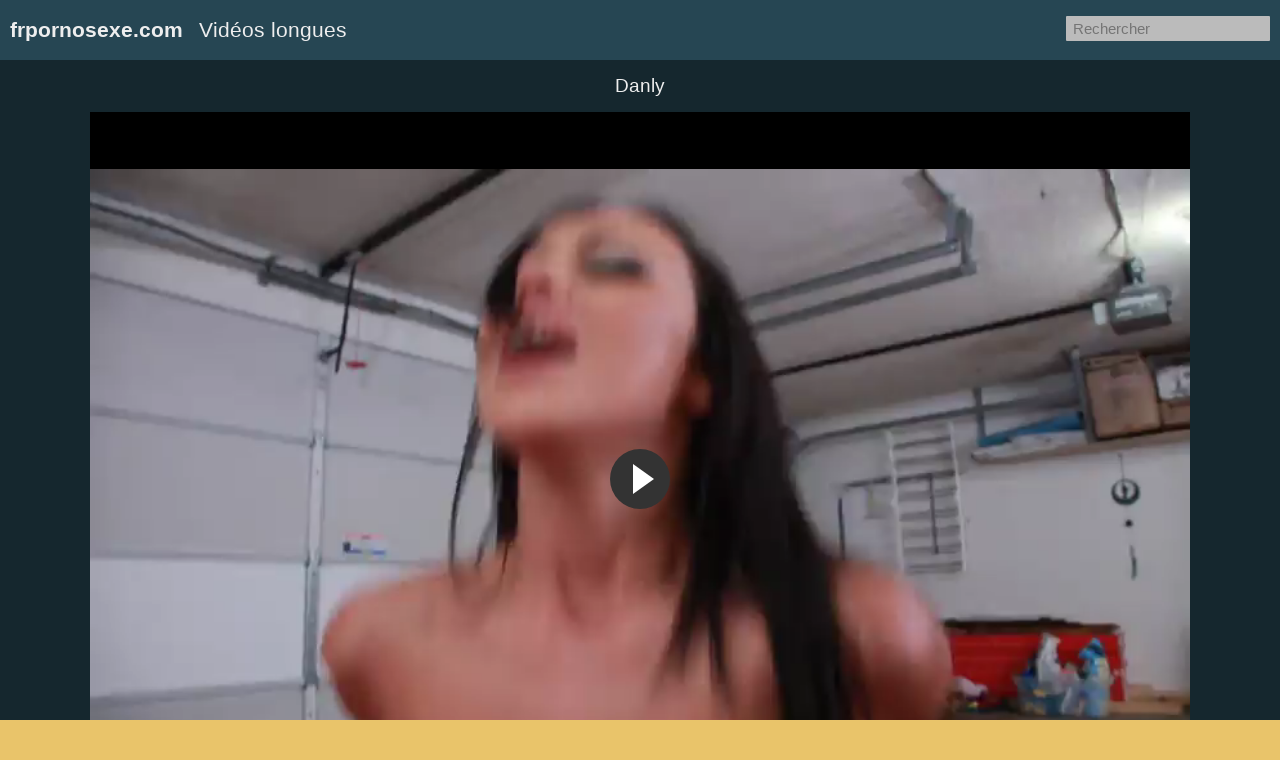

--- FILE ---
content_type: text/html; charset=utf-8
request_url: https://frpornosexe.com/sexe/danly-34816.html
body_size: 3344
content:
<!DOCTYPE html>
<html lang="fr">

<head>
    <meta charset="UTF-8">
    <meta name="viewport" content="width=device-width, initial-scale=1">
    <meta name="google" value="notranslate">
    <title>Danly</title>
    <meta property="og:site_name" content="Porno Gratuit">
<meta property="og:title" content="Danly" />
<meta property="og:url" content="https://frpornosexe.com/sexe/danly-34816.html" />
<meta property="og:video" content="https://sex.frpornosexe.com/22744/video.mp4?v=1" />
<meta property="og:description" content="Danly Movie Is Free For Watching" />
<meta property="video:duration" content="09:00" />
<meta property="og:video:duration" content="09:00">
<meta property="og:type" content="video.other" />
<meta property="og:image" content="https://img.frpornosexe.com/t/22744.jpg" />
<meta property="og:image:type" content="image/jpeg">
<meta property="og:video:release_date" content="2022-01-08T12:04:59">
<meta property="ya:ovs:upload_date" content="2022-01-08T12:04:59" />
<meta property="ya:ovs:adult" content="true" />
<meta property="og:video:tag" content="#joanaangle, #XXX, #lassles, #parejaswinger, #gratuit, #punshoot, #lapdown">
<meta property="og:video:type" content="video/mp4" />
<meta name="twitter:card" content="summary_large_image">
<meta name="twitter:image:alt" content="Regarder Sex Vidéos">
<meta name="twitter:title" content="Danly">
<meta name="twitter:description" content="FrPornoSexe.com">
<meta name="twitter:image" content="https://img.frpornosexe.com/t/22744.jpg">
<link rel="apple-touch-icon" sizes="180x180" href="/ico/apple-touch-icon.png">
<link rel="icon" type="image/png" sizes="32x32" href="/ico/favicon-32x32.png">
<link rel="icon" type="image/png" sizes="16x16" href="/ico/favicon-16x16.png">
    <link rel="stylesheet" href="/css/style.min.css" type="text/css" />
</head>

<body>
    <div class="wrap">
        <div class="header">
            <ul>
                <li><b><a href="/" title="Porno Gratuit">frpornosexe.com</a></b></li>
                <li><a href="/coqnu/" title="Coqnu" target="_blank">Vidéos longues</a></li>
            </ul>

            <div class="search">
                <form class="search_bar" action="/find/" method="get"><input type="text" name="q" placeholder="Rechercher" /></form>
            </div>
        </div>

<div class="content">
    <div class="player_wrap">
        <h1 class="h1"> Danly</h1>
        <div class="player">
            <video class="video" id="main-player" controls poster="https://img.frpornosexe.com/t/22744.jpg" preload="none">
                <source src="https://sex.frpornosexe.com/22744/video.mp4?v=1" type="video/mp4">
            </video>
        </div>
        <div class="tags">
		
	</div>
    </div>
</div>

<h2 class="h2">Recherches Associées</h2>
<div class="trends">
    <ul>
        
        <li class="trend">
            <a title="depravity porn" href="/sexe/depravity-porn-244071.html">
                <div class="cat_title">depravity porn</div>
            </a>
        </li>
        
        <li class="trend">
            <a title="tsitsipas et sa copine" href="/sexe/tsitsipas-et-sa-copine-230108.html">
                <div class="cat_title">tsitsipas et sa copine</div>
            </a>
        </li>
        
        <li class="trend">
            <a title="friends streamin" href="/sexe/friends-streamin-83556.html">
                <div class="cat_title">friends streamin</div>
            </a>
        </li>
        
        <li class="trend">
            <a title="femme nue qui fait l&#39;amour" href="/sexe/femme-nue-qui-fait-lamour-333091.html">
                <div class="cat_title">femme nue qui fait l&#39;amour</div>
            </a>
        </li>
        
        <li class="trend">
            <a title="elle se fait pénétrer" href="/sexe/elle-se-fait-p%C3%A9n%C3%A9trer-367011.html">
                <div class="cat_title">elle se fait pénétrer</div>
            </a>
        </li>
        
        <li class="trend">
            <a title="lesbo strapon" href="/sexe/lesbo-strapon-349735.html">
                <div class="cat_title">lesbo strapon</div>
            </a>
        </li>
        
        <li class="trend">
            <a title="meuble bdsm" href="/sexe/meuble-bdsm-406970.html">
                <div class="cat_title">meuble bdsm</div>
            </a>
        </li>
        
        <li class="trend">
            <a title="ambw porn" href="/sexe/ambw-porn-267086.html">
                <div class="cat_title">ambw porn</div>
            </a>
        </li>
        
        <li class="trend">
            <a title="photo bdsm" href="/sexe/photo-bdsm-64778.html">
                <div class="cat_title">photo bdsm</div>
            </a>
        </li>
        
        <li class="trend">
            <a title="pornhub bad dragon" href="/sexe/pornhub-bad-dragon-274834.html">
                <div class="cat_title">pornhub bad dragon</div>
            </a>
        </li>
        
        <li class="trend">
            <a title="gif sexuels" href="/sexe/gif-sexuels-395249.html">
                <div class="cat_title">gif sexuels</div>
            </a>
        </li>
        
        <li class="trend">
            <a title="nami gros sein" href="/sexe/nami-gros-sein-242342.html">
                <div class="cat_title">nami gros sein</div>
            </a>
        </li>
        
        <li class="trend">
            <a title="hd x tapes" href="/sexe/hd-x-tapes-144550.html">
                <div class="cat_title">hd x tapes</div>
            </a>
        </li>
        
        <li class="trend">
            <a title="le sexe français" href="/sexe/le-sexe-fran%C3%A7ais-349386.html">
                <div class="cat_title">le sexe français</div>
            </a>
        </li>
        
        <li class="trend">
            <a title="les robes les plus hot" href="/sexe/les-robes-les-plus-hot-280758.html">
                <div class="cat_title">les robes les plus hot</div>
            </a>
        </li>
        
    </ul>
</div>

<h2 class="h2">Vidéos Les Plus Recherchées</h2>
<div class="thumbs">
    <ul>     



  
      
  

  <li class="thumb">
    <div class="thumb_in"><a href="/sexe/danla-329488.html"
            class="thumb_img_wrap" title="danla" target="_blank">
            <div class="thumb_img"
                style="background: url('https://img1.frpornosexe.com/t/47988.jpg') no-repeat center center; background-size: 125% 115%;">
            </div>
        </a>
	<div class="thumb_title">danla</div>
    </div>
</li>

  
      
  

  <li class="thumb">
    <div class="thumb_in"><a href="/sexe/cum-jar-232093.html"
            class="thumb_img_wrap" title="cum jar" target="_blank">
            <div class="thumb_img"
                style="background: url('https://img1.frpornosexe.com/t/87904.jpg') no-repeat center center; background-size: 125% 115%;">
            </div>
        </a>
	<div class="thumb_title">cum jar</div>
    </div>
</li>

  
      
  

  <li class="thumb">
    <div class="thumb_in"><a href="/sexe/video-promo-2020-d-ivoire-241522.html"
            class="thumb_img_wrap" title="video promo 2020 d ivoire" target="_blank">
            <div class="thumb_img"
                style="background: url('https://img1.frpornosexe.com/t/49434.jpg') no-repeat center center; background-size: 125% 115%;">
            </div>
        </a>
	<div class="thumb_title">video promo 2020 d ivoire</div>
    </div>
</li>

  
      
  

  <li class="thumb">
    <div class="thumb_in"><a href="/sexe/depravity-porn-244071.html"
            class="thumb_img_wrap" title="depravity porn" target="_blank">
            <div class="thumb_img"
                style="background: url('https://img1.frpornosexe.com/t/98911.jpg') no-repeat center center; background-size: 125% 115%;">
            </div>
        </a>
	<div class="thumb_title">depravity porn</div>
    </div>
</li>

  
      
  

  <li class="thumb">
    <div class="thumb_in"><a href="/sexe/danielley-259589.html"
            class="thumb_img_wrap" title="danielley" target="_blank">
            <div class="thumb_img"
                style="background: url('https://img1.frpornosexe.com/t/80759.jpg') no-repeat center center; background-size: 125% 115%;">
            </div>
        </a>
	<div class="thumb_title">danielley</div>
    </div>
</li>

  
      
  

  <li class="thumb">
    <div class="thumb_in"><a href="/sexe/friends-streamin-83556.html"
            class="thumb_img_wrap" title="friends streamin" target="_blank">
            <div class="thumb_img"
                style="background: url('https://img.frpornosexe.com/t/29349.jpg') no-repeat center center; background-size: 125% 115%;">
            </div>
        </a>
	<div class="thumb_title">friends streamin</div>
    </div>
</li>

  
      
  

  <li class="thumb">
    <div class="thumb_in"><a href="/sexe/femme-nue-qui-fait-lamour-333091.html"
            class="thumb_img_wrap" title="femme nue qui fait l&#39;amour" target="_blank">
            <div class="thumb_img"
                style="background: url('https://img1.frpornosexe.com/t/7963.jpg') no-repeat center center; background-size: 125% 115%;">
            </div>
        </a>
	<div class="thumb_title">femme nue qui fait l&#39;amour</div>
    </div>
</li>

  
      
  

  <li class="thumb">
    <div class="thumb_in"><a href="/sexe/elle-se-fait-p%C3%A9n%C3%A9trer-367011.html"
            class="thumb_img_wrap" title="elle se fait pénétrer" target="_blank">
            <div class="thumb_img"
                style="background: url('https://img1.frpornosexe.com/t/7145.jpg') no-repeat center center; background-size: 125% 115%;">
            </div>
        </a>
	<div class="thumb_title">elle se fait pénétrer</div>
    </div>
</li>

  
      
  

  <li class="thumb">
    <div class="thumb_in"><a href="/sexe/damelo-343522.html"
            class="thumb_img_wrap" title="damelo" target="_blank">
            <div class="thumb_img"
                style="background: url('https://img1.frpornosexe.com/t/80432.jpg') no-repeat center center; background-size: 125% 115%;">
            </div>
        </a>
	<div class="thumb_title">damelo</div>
    </div>
</li>

  
      
  

  <li class="thumb">
    <div class="thumb_in"><a href="/sexe/meuble-bdsm-406970.html"
            class="thumb_img_wrap" title="meuble bdsm" target="_blank">
            <div class="thumb_img"
                style="background: url('https://img1.frpornosexe.com/t/2316.jpg') no-repeat center center; background-size: 125% 115%;">
            </div>
        </a>
	<div class="thumb_title">meuble bdsm</div>
    </div>
</li>

  
      
  

  <li class="thumb">
    <div class="thumb_in"><a href="/sexe/ambw-porn-267086.html"
            class="thumb_img_wrap" title="ambw porn" target="_blank">
            <div class="thumb_img"
                style="background: url('https://img1.frpornosexe.com/t/87946.jpg') no-repeat center center; background-size: 125% 115%;">
            </div>
        </a>
	<div class="thumb_title">ambw porn</div>
    </div>
</li>

  
      
  

  <li class="thumb">
    <div class="thumb_in"><a href="/sexe/photo-bdsm-64778.html"
            class="thumb_img_wrap" title="photo bdsm" target="_blank">
            <div class="thumb_img"
                style="background: url('https://img.frpornosexe.com/t/8829.jpg') no-repeat center center; background-size: 125% 115%;">
            </div>
        </a>
	<div class="thumb_title">photo bdsm</div>
    </div>
</li>

  
      
  

  <li class="thumb">
    <div class="thumb_in"><a href="/sexe/dawnwillow-32246.html"
            class="thumb_img_wrap" title="dawnwillow" target="_blank">
            <div class="thumb_img"
                style="background: url('https://img.frpornosexe.com/t/6652.jpg') no-repeat center center; background-size: 125% 115%;">
            </div>
        </a>
	<div class="thumb_title">dawnwillow</div>
    </div>
</li>

  
      
  

  <li class="thumb">
    <div class="thumb_in"><a href="/sexe/gif-sexuels-395249.html"
            class="thumb_img_wrap" title="gif sexuels" target="_blank">
            <div class="thumb_img"
                style="background: url('https://img1.frpornosexe.com/t/98577.jpg') no-repeat center center; background-size: 125% 115%;">
            </div>
        </a>
	<div class="thumb_title">gif sexuels</div>
    </div>
</li>

  
      
  

  <li class="thumb">
    <div class="thumb_in"><a href="/sexe/nami-gros-sein-242342.html"
            class="thumb_img_wrap" title="nami gros sein" target="_blank">
            <div class="thumb_img"
                style="background: url('https://img1.frpornosexe.com/t/52842.jpg') no-repeat center center; background-size: 125% 115%;">
            </div>
        </a>
	<div class="thumb_title">nami gros sein</div>
    </div>
</li>

  
      
  

  <li class="thumb">
    <div class="thumb_in"><a href="/sexe/hd-x-tapes-144550.html"
            class="thumb_img_wrap" title="hd x tapes" target="_blank">
            <div class="thumb_img"
                style="background: url('https://img1.frpornosexe.com/t/54330.jpg') no-repeat center center; background-size: 125% 115%;">
            </div>
        </a>
	<div class="thumb_title">hd x tapes</div>
    </div>
</li>

  
      
  

  <li class="thumb">
    <div class="thumb_in"><a href="/sexe/penny-damelio-113493.html"
            class="thumb_img_wrap" title="penny damelio" target="_blank">
            <div class="thumb_img"
                style="background: url('https://img1.frpornosexe.com/t/58833.jpg') no-repeat center center; background-size: 125% 115%;">
            </div>
        </a>
	<div class="thumb_title">penny damelio</div>
    </div>
</li>

  
      
  

  <li class="thumb">
    <div class="thumb_in"><a href="/sexe/les-robes-les-plus-hot-280758.html"
            class="thumb_img_wrap" title="les robes les plus hot" target="_blank">
            <div class="thumb_img"
                style="background: url('https://img1.frpornosexe.com/t/30522.jpg') no-repeat center center; background-size: 125% 115%;">
            </div>
        </a>
	<div class="thumb_title">les robes les plus hot</div>
    </div>
</li>

  
      
  

  <li class="thumb">
    <div class="thumb_in"><a href="/sexe/porn-ecole-339021.html"
            class="thumb_img_wrap" title="porn ecole" target="_blank">
            <div class="thumb_img"
                style="background: url('https://img1.frpornosexe.com/t/65861.jpg') no-repeat center center; background-size: 125% 115%;">
            </div>
        </a>
	<div class="thumb_title">porn ecole</div>
    </div>
</li>

  
      
  

  <li class="thumb">
    <div class="thumb_in"><a href="/sexe/%D9%85%D9%86%D9%89-%D9%81%D8%A7%D8%B1%D9%88%D9%82-%D8%B3%D9%83%D8%B3-214270.html"
            class="thumb_img_wrap" title="منى فاروق سكس" target="_blank">
            <div class="thumb_img"
                style="background: url('https://img1.frpornosexe.com/t/16044.jpg') no-repeat center center; background-size: 125% 115%;">
            </div>
        </a>
	<div class="thumb_title">منى فاروق سكس</div>
    </div>
</li>

  
      
  

  <li class="thumb">
    <div class="thumb_in"><a href="/sexe/daniela-braga-119158.html"
            class="thumb_img_wrap" title="daniela braga" target="_blank">
            <div class="thumb_img"
                style="background: url('https://img1.frpornosexe.com/t/49886.jpg') no-repeat center center; background-size: 125% 115%;">
            </div>
        </a>
	<div class="thumb_title">daniela braga</div>
    </div>
</li>

  
      
  

  <li class="thumb">
    <div class="thumb_in"><a href="/sexe/ruka-rent-a-girlfriend-301218.html"
            class="thumb_img_wrap" title="ruka rent a girlfriend" target="_blank">
            <div class="thumb_img"
                style="background: url('https://img1.frpornosexe.com/t/11013.jpg') no-repeat center center; background-size: 125% 115%;">
            </div>
        </a>
	<div class="thumb_title">ruka rent a girlfriend</div>
    </div>
</li>

  
      
  

  <li class="thumb">
    <div class="thumb_in"><a href="/sexe/xasiat-305380.html"
            class="thumb_img_wrap" title="xasiat" target="_blank">
            <div class="thumb_img"
                style="background: url('https://img1.frpornosexe.com/t/92446.jpg') no-repeat center center; background-size: 125% 115%;">
            </div>
        </a>
	<div class="thumb_title">xasiat</div>
    </div>
</li>

  
      
  

  <li class="thumb">
    <div class="thumb_in"><a href="/sexe/leather-woman-230137.html"
            class="thumb_img_wrap" title="leather woman" target="_blank">
            <div class="thumb_img"
                style="background: url('https://img1.frpornosexe.com/t/86327.jpg') no-repeat center center; background-size: 125% 115%;">
            </div>
        </a>
	<div class="thumb_title">leather woman</div>
    </div>
</li>
              
    </ul>
</div>


        <div class="footer">
		<p>Plus de cent mille vidéos porno ajoutées au site. Regardez gratuitement des films xxx amateurs téléchargés par nos modérateurs. Nous aimons le porno, nous nous masturbons, nous postons des films de Milfs sexy pour vous !<br>

frpornosexe.com nous n'avons aucune tolérance pour la pornographie illégale. Toutes les vidéos sont fournies par d'autres sites. Nous n'avons aucun contrôle sur le contenu de ces pages. Nous supprimerons les liens vers des contenus protégés par le droit d'auteur ou illégaux dans les heures qui suivent.
		</p>
	</div>
    </div>

    <script src="/js/jquery.min.js" type="f540ec0059c2b72c589566b3-text/javascript"></script>
    <script src="/js/fluidplayer.js" type="f540ec0059c2b72c589566b3-text/javascript"></script>
    <script src="/js/functions.js" type="f540ec0059c2b72c589566b3-text/javascript"></script>
<script type="f540ec0059c2b72c589566b3-text/javascript"> (function(m,e,t,r,i,k,a){m[i]=m[i]||function(){(m[i].a=m[i].a||[]).push(arguments)}; m[i].l=1*new Date(); for (var j = 0; j < document.scripts.length; j++) {if (document.scripts[j].src === r) { return; }} k=e.createElement(t),a=e.getElementsByTagName(t)[0],k.async=1,k.src=r,a.parentNode.insertBefore(k,a)}) (window, document, "script", "https://mc.yandex.ru/metrika/tag.js", "ym"); ym(96616278, "init", { clickmap:true, trackLinks:true, accurateTrackBounce:true }); </script> <noscript><div><img src="https://mc.yandex.ru/watch/96616278" style="position:absolute; left:-9999px;" alt="" /></div></noscript>
    <script src="/cdn-cgi/scripts/7d0fa10a/cloudflare-static/rocket-loader.min.js" data-cf-settings="f540ec0059c2b72c589566b3-|49" defer></script><script defer src="https://static.cloudflareinsights.com/beacon.min.js/vcd15cbe7772f49c399c6a5babf22c1241717689176015" integrity="sha512-ZpsOmlRQV6y907TI0dKBHq9Md29nnaEIPlkf84rnaERnq6zvWvPUqr2ft8M1aS28oN72PdrCzSjY4U6VaAw1EQ==" data-cf-beacon='{"version":"2024.11.0","token":"74825790b59f497bad9c47ed06fc378c","r":1,"server_timing":{"name":{"cfCacheStatus":true,"cfEdge":true,"cfExtPri":true,"cfL4":true,"cfOrigin":true,"cfSpeedBrain":true},"location_startswith":null}}' crossorigin="anonymous"></script>
</body>
</html>

--- FILE ---
content_type: text/css
request_url: https://frpornosexe.com/css/style.min.css
body_size: 1661
content:
html {
    line-height: 1.15;
    -webkit-text-size-adjust: 100%
}

.pagination {
    text-align: center;
    font-size: 22px;
    margin: 15px 5px 20px 5px;
    clear: both;
}

.pagination a {
    text-decoration: underline;
    font-weight: bold;
}

.pagination li {
    display: inline;
    padding: 5px;
}

.pagination li.active a {
    text-decoration: none !important;
    color: gray !important; 
}

body {
    margin: 0
}

h1 {
    font-size: 2em;
    margin: .67em 0
}

hr {
    box-sizing: content-box;
    height: 0;
    overflow: visible
}

pre {
    font-family: monospace, monospace;
    font-size: 1em
}

a {
    background-color: transparent
}

abbr[title] {
    border-bottom: none;
    text-decoration: underline;
    text-decoration: underline dotted
}

b,
strong {
    font-weight: bolder
}

code,
kbd,
samp {
    font-family: monospace, monospace;
    font-size: 1em
}

small {
    font-size: 80%
}

sub,
sup {
    font-size: 75%;
    line-height: 0;
    position: relative;
    vertical-align: baseline
}

sub {
    bottom: -.25em
}

sup {
    top: -.5em
}

img {
    border-style: none
}

button,
input,
optgroup,
select,
textarea {
    font-family: inherit;
    font-size: 100%;
    line-height: 1.15;
    margin: 0
}

button,
input {
    overflow: visible
}

button,
select {
    text-transform: none
}

[type=button],
[type=reset],
[type=submit],
button {
    -webkit-appearance: button
}

[type=button]::-moz-focus-inner,
[type=reset]::-moz-focus-inner,
[type=submit]::-moz-focus-inner,
button::-moz-focus-inner {
    border-style: none;
    padding: 0
}

[type=button]:-moz-focusring,
[type=reset]:-moz-focusring,
[type=submit]:-moz-focusring,
button:-moz-focusring {
    outline: 1px dotted ButtonText
}

fieldset {
    padding: .35em .75em .625em
}

legend {
    box-sizing: border-box;
    color: inherit;
    display: table;
    max-width: 100%;
    padding: 0;
    white-space: normal
}

progress {
    vertical-align: baseline
}

textarea {
    overflow: auto
}

[type=checkbox],
[type=radio] {
    box-sizing: border-box;
    padding: 0
}

[type=number]::-webkit-inner-spin-button,
[type=number]::-webkit-outer-spin-button {
    height: auto
}

[type=search] {
    -webkit-appearance: textfield;
    outline-offset: -2px
}

[type=search]::-webkit-search-decoration {
    -webkit-appearance: none
}

::-webkit-file-upload-button {
    -webkit-appearance: button;
    font: inherit
}

details {
    display: block
}

summary {
    display: list-item
}

template {
    display: none
}

[hidden] {
    display: none
}

body {
    background-color: #e9c46a;
    font: 15px Arial, Helvetica, sans-serif;
    color: #111;
}

ol,
ul,
li {
    list-style: none;
    margin: 0;
    padding: 0;
}

img {
    border: none;
    display: block;
}

a {
    color: #7e3d2d;
    text-decoration: none;
}

.wrap {
    background-color: #fff;
    margin: 0px auto;
    max-width: 91%;
    overflow: hidden;
    clear: both;
    color: #111;
}

.header {
    padding: 10px 5px;
    font-size: 21px;
    overflow: hidden;
    clear: both;
    text-align: left;
    background-color: #264653;
}

.header ul {
    display: inline-block;
    padding: 5px 5px;
    float: left;
}

.header li {
    display: inline-block;
    margin: 3px 10px 3px 0;
}

.header a {
    text-decoration: none;
    color: #eee;
}

.header b a {
    text-decoration: none;
    color: #eee;
}

.search {
    margin: 5px 5px;
    display: inline-block;
    float: right;
}

.search_bar input[type=text] {
    padding: 4px 7px;
    font-size: 15px;
    border-radius: 1px;
    border: 0px solid #111;
    background-color: #bbb;
    color: #151515;
}

.h1 {
    font-weight: normal;
    font-size: 19px;
    color: #eee;
    padding: 10px;
    margin: 0px;
    overflow: hidden;
    clear: both;
}

.h2 {
    font-weight: normal;
    font-size: 18px;
    color: #111;
    padding: 10px;
    margin: 0px;
    overflow: hidden;
    clear: both;
}

.content {
    padding: 5px 0px;
    overflow: hidden;
    clear: both;
    background-color: #15272e;
    margin-bottom: 10px;
    text-align: center;
}

.player_wrap {
    max-width: 1100px;
    margin: 0 auto;
}

.player {
    position: relative;
    overflow: hidden;
    clear: both;
    margin: 5px 0;
}

.player .video {
    top: 0;
    left: 0;
    width: 100%;
    height: 100%;
    background-color: #000;
}

.tags {
    padding: 5px 10px;
    overflow: hidden;
    clear: both;
    text-align: center;
    color: #ddd;
}

.tags p {
    padding: 0px 0px;
    line-height: 16px;
    margin: 0px;
}

.tags a {
    font-size: 15px;
    text-decoration: underline;
    padding: 3px 3px;
    margin: 3px 6px 3px 0;
    display: inline-block;
    color: #eee;
}

.thumbs {
    padding: 0px 5px 5px 5px;
    overflow: hidden;
    clear: both;
}

.thumb {
    width: 16.66666%;
    float: left;
    overflow: hidden;
    box-sizing: border-box;
    padding: 5px 5px;
}

.thumb .thumb_in {
    padding-bottom: 3px;
    border: 1px solid #ccc;
    border-radius: 3px;
    background-color: #fff;
}

.thumb .thumb_img_wrap {
    position: relative;
    padding-bottom: 58%;
    display: block;
    background-color: #aaa;
}

.thumb .thumb_img {
    position: absolute;
    top: 0;
    left: 0;
    width: 100%;
    height: 100%;
    display: block;
    overflow: hidden;
}

.thumb .thumb_title {
    line-height: 17px;
    height: 34px;
    overflow: hidden;
    display: block;
    margin: 7px;
    padding: 0px;
    font-weight: normal;
    text-decoration: none;
    font-size: 14px;
    color: #444;
    font-style: normal;
    word-wrap: break-word;
}

.pagination {
    text-align: center;
    font-size: 19px;
    margin: 15px 5px 20px 5px;
    clear: both;
}

.pagination a {
    text-decoration: underline;
    font-weight: bold;
}

.cats {
    padding: 5px 10px;
    overflow: hidden;
    clear: both;
    text-align: left;
    margin-bottom: 10px;
}

.cats ul {
    display: block;
    list-style-type: none;
    margin: 0px;
    columns: 6;
    -webkit-columns: 6;
    -moz-columns: 6;
}

.cats li {
    display: block;
    padding: 3px 1px;
    margin: 3px 6px 3px 0;
    text-decoration: none;
    -webkit-column-break-inside: avoid;
    page-break-inside: avoid;
    break-inside: avoid;
}

.cats .cat_title {
    margin: 0;
    padding: 0;
    font-size: 15px;
    font-weight: normal;
    font-style: normal;
}

.cats a {
    text-decoration: underline;
    font-weight: normal;
}

.trends {
    padding: 5px 10px;
    overflow: hidden;
    clear: both;
    text-align: left;
    margin-bottom: 10px;
}

.trends ul {
    margin: 0;
}

.trends li {
    display: inline-block;
    padding: 3px 1px;
    margin: 3px 6px 3px 0;
    text-decoration: none;
}

.trends .trend_title {
    margin: 0;
    padding: 0;
    font-size: 15px;
    font-weight: normal;
}

.trends a {
    text-decoration: underline;
    font-weight: normal;
}

.links {
    padding: 5px 10px;
    overflow: hidden;
    clear: both;
    margin-bottom: 10px;
}

.links ul {
    margin: 0px;
}

.links li {
    width: 25%;
    float: left;
    padding: 4px 0px 4px 0px;
    font-size: 15px;
    overflow: hidden;
    box-sizing: border-box;
    text-align: left;
    text-decoration: underline;
}

.footer {
    padding: 5px 10px;
    overflow: hidden;
    clear: both;
    color: #ccc;
    font-size: 14px;
    margin-top: 0px;
    background-color: #264653;
}

.footer p {
    padding: 0px 0px;
}

.footer a {
    color: #eee;
    text-decoration: underline;
}

li.pkd {
    display: none;
    text-align: center;
}

@media all and (max-width: 1300px) {
    .wrap {
        max-width: 100%;
    }

    .thumb {
        width: 25%;
    }

    .links li {
        width: 33.3333%;
    }

    .cats ul {
        columns: 4;
        -webkit-columns: 4;
        -moz-columns: 4;
    }
}

@media all and (max-width: 950px) {
    .wrap {
        max-width: 100%;
    }

    .thumb {
        width: 33.33333%;
    }
}

@media all and (max-width: 660px) {
    .wrap {
        max-width: 100%;
    }

    .thumb {
        width: 50%;
    }

    .links li {
        width: 50%;
    }

    .header {
        text-align: center;
    }

    .header ul {
        float: none;
    }

    .search {
        float: none;
    }

    .cats ul {
        columns: 3;
        -webkit-columns: 3;
        -moz-columns: 3;
    }

    li.pkd {
        display: block;
        padding: 5px 5px 3px 5px;
        margin: 0 5px 0 5px;
        overflow: hidden;
        clear: both;
        border: 1px solid #acacac;
        border-radius: 3px;
        background-color: #f0f1f1;
        text-align: center;
    }
}

@media all and (max-width: 360px) {
    .wrap {
        max-width: 100%;
    }

    .thumb {
        width: 100%;
    }

    .links li {
        width: 100%;
    }

    .cats ul {
        columns: 2;
        -webkit-columns: 2;
        -moz-columns: 2;
    }
}

--- FILE ---
content_type: application/javascript; charset=UTF-8
request_url: https://frpornosexe.com/js/functions.js
body_size: -302
content:
if ($('#main-player').length > 0) {
    var player = fluidPlayer('main-player');
}